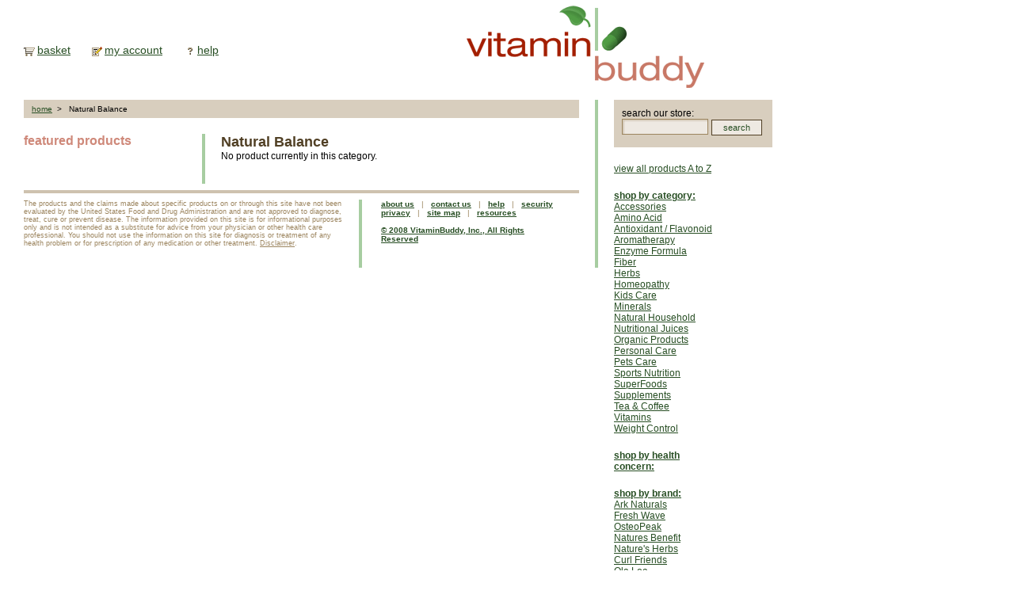

--- FILE ---
content_type: text/html
request_url: http://www.vitaminbuddy.com/c/NaturalBalance_4094.htm
body_size: 6195
content:
<!DOCTYPE html PUBLIC "-//W3C//DTD XHTML 1.0 Transitional//EN" "http://www.w3.org/TR/xhtml1/DTD/xhtml1-transitional.dtd">
<html xmlns="http://www.w3.org/1999/xhtml">
<head>
<title>Natural Balance</title>
<META NAME="Description" CONTENT="">
<META NAME="Keywords" CONTENT="">
<META http-equiv=Content-Type content="text/html; charset=iso-8859-1">
<META NAME="robots" CONTENT="index, follow">
<META NAME="rating" CONTENT="general">
<META NAME="revisit-after" CONTENT="7 days">
<link href="/style/reset.css" rel="stylesheet" type="text/css" />
<link href="/style/vitaminbuddy.css" rel="stylesheet" type="text/css" />
<link href="/style/category.css" rel="stylesheet" type="text/css" />
</head>

<body>
<!-- logo and cart images BEGIN --><div id="Header">
	<div id="TopNav">
		<img src="/i/icon-basket.gif" width="14" height="12" align="absmiddle" />&nbsp;<a href="http://www.vitaminbuddy.com/shoppingcart.asp">basket</a>&nbsp; &nbsp; &nbsp; &nbsp; &nbsp;<img src="/i/icon-mypage.gif" width="13" height="12" align="absmiddle" />&nbsp;<a href="https://www.vitaminbuddy.com/myacct/myacctmain.asp">my account</a>&nbsp; &nbsp; &nbsp; &nbsp; &nbsp;<img src="/i/icon-help.gif" width="14" height="12" align="absmiddle" />&nbsp;<a href="http://www.vitaminbuddy.com/help/billship.asp">help</a>&nbsp; &nbsp; &nbsp; &nbsp; &nbsp;
	</div>
	<a href="http://www.vitaminbuddy.com/"><img src="/i/logo.gif" alt="Vitamin Buddy" width="391" height="126" align="right" border="0" /></a>
</div>
<!-- logo and cart images END -->
<div id="MainContent">

<div id="BreadCrumb"><span><a href="http://www.vitaminbuddy.com/">home</a>&nbsp; &gt; &nbsp;
		Natural Balance</span></div>

	<div id="LeftFeatures">
		<font class="header">featured products</font>
</div>
	

	<div id="CenterContent">
			<h1>Natural Balance</h1>

		
    <p>No product currently in this category.</p>


	</div>

<!-- footer BEGIN -->	<div id="Footer">
		<div id="Disclaimer">The products and the claims made about specific products on or through this site have not been evaluated by the United States Food and Drug Administration and are not approved to diagnose, treat, cure or prevent disease. The information provided on this site is for informational purposes only and is not intended as a substitute for advice from your physician or other health care professional. You should not use the information on this site for diagnosis or treatment of any health problem or for prescription of any medication or other treatment. <a href="http://www.vitaminbuddy.com/help/aboutus.asp#DISCLAIMER">Disclaimer</a>.</div>
		<div id="BottomNav"><a href="http://www.vitaminbuddy.com/help/aboutus.asp#ABOUT">about us</a>&nbsp; &nbsp;|&nbsp; &nbsp;<a href="http://www.vitaminbuddy.com/help/aboutus.asp#CONTACT">contact us</a>&nbsp; &nbsp;|&nbsp; &nbsp;<a href="http://www.vitaminbuddy.com/help/billship.asp">help</a>&nbsp; &nbsp;|&nbsp; &nbsp;<a href="http://www.vitaminbuddy.com/help/aboutus.asp#SECURITY">security</a><br/><a href="http://www.vitaminbuddy.com/help/aboutus.asp#PRIVACY">privacy</a>&nbsp; &nbsp;|&nbsp; &nbsp;<a href="http://www.vitaminbuddy.com/help/aboutus.asp#ABOUT">site map</a>&nbsp; &nbsp;|&nbsp; &nbsp;<a href="http://www.vitaminbuddy.com/help/partners.asp">resources</a><br />
		<br />
		<a href="http://www.vitaminbuddy.com/help/aboutus.asp#COPYRIGHT">© 2008 VitaminBuddy, Inc., All Rights Reserved</a></div>
	</div>
<!-- footer END -->
</div>
<!-- InstanceBeginEditable name="RightNavRegion" --><div id="RightNav">
	<div id="SearchBox">search our store:<br /><form method="post" action="/search.asp"><input name="frmSearchQuery" type="text" size="10" maxlength="45" class="SearchBox" /><input name="searchbutton" type="submit" value="search" class="SearchButton" /></form></div>
	<p><a href="http://www.vitaminbuddy.com/prod-a2z.asp">view all products A to Z </a></p>
	<h2><a href="http://www.vitaminbuddy.com/select_category.asp">shop by category:</a></h2>
	<p><a href="/c/Accessories_3953.htm">Accessories</a><br/><a href="/c/AminoAcid_3393.htm">Amino Acid</a><br/><a href="/c/AntioxidantFlavonoid_3455.htm">Antioxidant / Flavonoid</a><br/><a href="/c/Aromatherapy_3384.htm">Aromatherapy</a><br/><a href="/c/EnzymeFormula_3399.htm">Enzyme Formula</a><br/><a href="/c/Fiber_3987.htm">Fiber</a><br/><a href="/c/Herbs_3386.htm">Herbs</a><br/><a href="/c/Homeopathy_3387.htm">Homeopathy</a><br/><a href="/c/KidsCare_3454.htm">Kids Care</a><br/><a href="/c/Minerals_3389.htm">Minerals</a><br/><a href="/c/NaturalHousehold_3388.htm">Natural Household</a><br/><a href="/c/NutritionalJuices_3398.htm">Nutritional Juices</a><br/><a href="/c/OrganicProducts_3396.htm">Organic Products</a><br/><a href="/c/PersonalCare_3385.htm">Personal Care</a><br/><a href="/c/PetsCare_3390.htm">Pets Care</a><br/><a href="/c/SportsNutrition_3391.htm">Sports Nutrition</a><br/><a href="/c/SuperFoods_3395.htm">SuperFoods</a><br/><a href="/c/Supplements_3397.htm">Supplements</a><br/><a href="/c/TeaCoffee_3392.htm">Tea & Coffee</a><br/><a href="/c/Vitamins_452.htm">Vitamins</a><br/><a href="/c/WeightControl_3394.htm">Weight Control</a><br/></p>
	<h2><a href="http://www.vitaminbuddy.com/select_concern.asp">shop by health concern:</a></h2>
	<h2><a href="http://www.vitaminbuddy.com/select_brand.asp">shop by brand:</a></h2>
	<p>
	<a href="/c/ArkNaturals_3832.htm">Ark Naturals</a><br /><a href="/c/FreshWave_2787.htm">Fresh Wave</a><br /><a href="/c/OsteoPeak_2825.htm">OsteoPeak</a><br /><a href="/c/NaturesBenefit_4007.htm">Natures Benefit</a><br /><a href="/c/NaturesHerbs_2859.htm">Nature's Herbs</a><br /><a href="/c/CurlFriends_3230.htm">Curl Friends</a><br /><a href="/c/OlaLoa_3374.htm">Ola Loa</a><br /><a href="/c/Vivida_4166.htm">Vivida</a><br /><a href="/c/WeilBaby_4167.htm">Weil Baby</a><br /><a href="/c/BetterWOMAN_2701.htm">BetterWOMAN</a><br /><a href="/c/Extenze_4040.htm">Extenze</a><br /><a href="/c/DeepSteep_3848.htm">Deep Steep</a><br /><a href="/c/Nutrasci_4095.htm">Nutrasci</a><br /><a href="/c/SmileBrite_2724.htm">Smile Brite</a><br /><a href="/c/CrystaluxDeodorant_3356.htm">Crystalux Deodorant</a><br />
	</p>
</div>
<!-- right nav bar END -->
</body>
</html>




--- FILE ---
content_type: text/css
request_url: http://www.vitaminbuddy.com/style/category.css
body_size: 2328
content:
/* CSS Document */

/* Category List */

/* List View */

#ListTop {
	width:100%;
	display:block;
	clear:both;
}
#ListTop a {
	color:#274E23;
}
#ListTop .Paging {
	padding:0 20px 0 10px;
	float:left;
}
#ListTop .PageNumber {
	padding:0 10px 0 10px;
	float:left;
}
#ListTop .ShowPictures {
	padding:0 10px 0 15px;
	background-image:url(/i/icon-showpictures.gif);
	background-repeat:no-repeat;
	float:left;
}
#ListTop .ViewAll {
	float:right;
	clear:right;
}
#ListProduct {
	color:#000000; /*#9C855F;*/
	font-size:12px;
	border-top:1px #E6DFD5 solid;
	padding:6px 0 0px 0;
	margin-top:20px;
	display:block;
	clear:both;
}
#ListProduct .pinkyImg{
	border:solid #4F9A43 1px;
	float:left;
}
#ListProduct .ratingImg{
	border:0;
	float:left;
	padding:6px 0 0px 0;
}
#ListProduct .company {
	display:inline;
	font-size:12px;
	font-style:normal;
}
#ListProduct .productdata {
	float:right;
	width:390px;
}
#ListProductName {
	float:left;
	display:block;
	clear:both;
	width:450px;
}
#ListProductDesc {
	float:left;
	display:block;
	clear:right;
	width:450px;
	padding:3px 0 12px 0;
}
#ListProductDesc .description {
	display:block;
	float:left;
	clear:left;
	width:215px;
	color:#9C855F;
	border-right:1px #E6DFD5 solid;
	margin:0 5px 0 0;
}
#ListAddToBasket {
	font-size:11px;
	color:#514025;
	float:right;
	padding-left:5px;
	border-left:solid #F3F0EB 1px;
}
#ListAddToBasket .Add {
	font-size:11px;
	font-style:normal;
	font-family:"Arial Black", Arial, Verdana;
	color:#274E23;
	border:solid 1px #514025;
	padding:0 4px 4px 22px;
	background-color:#F9F7F5;
	background-image:url(/i/icon-addbasket.gif);
	background-repeat:no-repeat;
	width:50px;
	height:20px;
	text-align:center;
}
#ListAddToBasket .AddNumber {
	border:solid 1px #9C855F;
	background-color:#F9F7F5;
	background-image:url(/i/formback.gif);
	padding-left:2px;
	padding-top:2px;
	font-size:11px;
	color:#514025;
	width:10px;
	height:13px;
}
#MainCategoryCol {
	float:left;
	list-style:none;
	padding:0;
	margin:0 20px 20px 0;
	width:200px;
}
#MainCategoryCol a {
	color:#274E23;
}
#MainCategoryCol b {
	font-family:Verdana, Arial, Helvetica, sans-serif;
}
#MainCategoryCol ul {
  list-style-image: url(/i/leaf-solid.gif);
  margin:20px;
}
